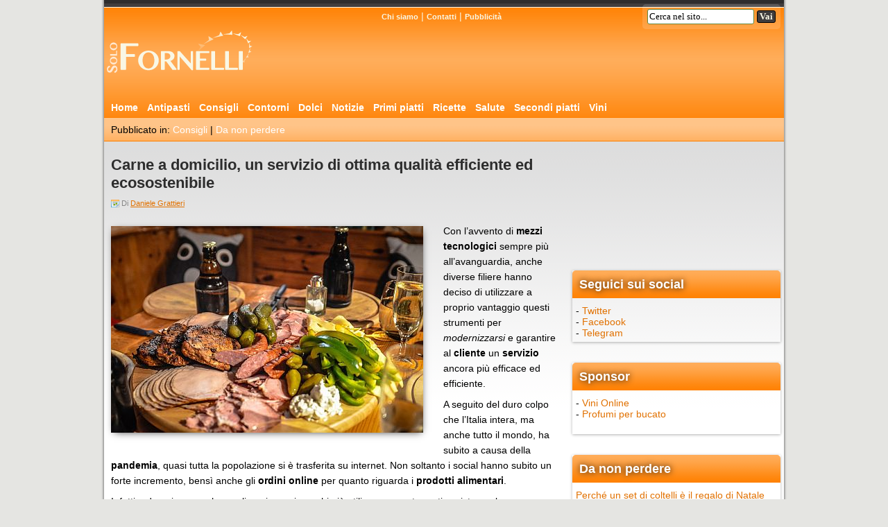

--- FILE ---
content_type: text/html; charset=UTF-8
request_url: https://www.solofornelli.it/carne-a-domicilio-servizio-ottima-qualita-ecosostenibile/
body_size: 10356
content:
<!DOCTYPE html>
<html lang="it-IT">
<head>
<meta charset="UTF-8" >
<meta name="copyright" content="Teknosurf.it sas 2007-2026" />
<meta name="viewport" content="width=device-width">
<link rel="apple-touch-icon" sizes="180x180" href="/apple-touch-icon.png?v=2023">
<link rel="icon" type="image/png" sizes="32x32" href="/favicon-32x32.png?v=2023">
<link rel="icon" type="image/png" sizes="16x16" href="/favicon-16x16.png?v=2023">
<link rel="manifest" href="/site.webmanifest?v=2023">
<link rel="mask-icon" href="/safari-pinned-tab.svg?v=2023" color="#5bbad5">
<link rel="shortcut icon" href="/favicon.ico?v=2023">
<meta name="msapplication-TileColor" content="#da532c">
<meta name="msapplication-TileImage" content="/mstile-144x144.png?v=2023">
<meta name="theme-color" content="#ffffff">

<link rel="stylesheet" type="text/css" href="https://www.solofornelli.it/wp-content/themes/solofornelli/style.css" >
<link rel="alternate" type="application/rss+xml" title="SoloFornelli.it &#8211; Ricette di cucina facili e veloci RSS Feed" href="https://www.solofornelli.it/feed/" >
<link rel="pingback" href="https://www.solofornelli.it/xmlrpc.php" >
<link rel="profile" href="http://gmpg.org/xfn/11" >
<meta name='robots' content='index, follow, max-image-preview:large, max-snippet:-1, max-video-preview:-1' />
	<style>img:is([sizes="auto" i], [sizes^="auto," i]) { contain-intrinsic-size: 3000px 1500px }</style>
	
	<!-- This site is optimized with the Yoast SEO plugin v26.8 - https://yoast.com/product/yoast-seo-wordpress/ -->
	<title>Carne a domicilio, un servizio di ottima qualità efficiente</title>
	<meta name="description" content="Con l’avvento di mezzi tecnologici sempre più all’avanguardia, anche diverse filiere hanno deciso di utilizzare a proprio vantaggio questi strumenti per..." />
	<link rel="canonical" href="https://www.solofornelli.it/carne-a-domicilio-servizio-ottima-qualita-ecosostenibile/" />
	<meta property="og:locale" content="it_IT" />
	<meta property="og:type" content="article" />
	<meta property="og:title" content="Carne a domicilio, un servizio di ottima qualità efficiente" />
	<meta property="og:description" content="Con l’avvento di mezzi tecnologici sempre più all’avanguardia, anche diverse filiere hanno deciso di utilizzare a proprio vantaggio questi strumenti per..." />
	<meta property="og:url" content="https://www.solofornelli.it/carne-a-domicilio-servizio-ottima-qualita-ecosostenibile/" />
	<meta property="og:site_name" content="SoloFornelli.it - Ricette di cucina facili e veloci" />
	<meta property="article:publisher" content="https://www.facebook.com/solofornelli.it" />
	<meta property="article:published_time" content="2022-11-18T07:32:00+00:00" />
	<meta property="og:image" content="https://www.solofornelli.it/wp-content/uploads/2022/11/macelleriaronzani.jpg" />
	<meta property="og:image:width" content="450" />
	<meta property="og:image:height" content="298" />
	<meta property="og:image:type" content="image/jpeg" />
	<meta name="author" content="Daniele Grattieri" />
	<meta name="twitter:card" content="summary_large_image" />
	<meta name="twitter:creator" content="@solofornelli" />
	<meta name="twitter:site" content="@solofornelli" />
	<script type="application/ld+json" class="yoast-schema-graph">{"@context":"https://schema.org","@graph":[{"@type":"Article","@id":"https://www.solofornelli.it/carne-a-domicilio-servizio-ottima-qualita-ecosostenibile/#article","isPartOf":{"@id":"https://www.solofornelli.it/carne-a-domicilio-servizio-ottima-qualita-ecosostenibile/"},"author":{"name":"Daniele Grattieri","@id":"https://www.solofornelli.it/#/schema/person/5059a78dd3dfc6916663c32559c64b8f"},"headline":"Carne a domicilio, un servizio di ottima qualità efficiente ed ecosostenibile","datePublished":"2022-11-18T07:32:00+00:00","mainEntityOfPage":{"@id":"https://www.solofornelli.it/carne-a-domicilio-servizio-ottima-qualita-ecosostenibile/"},"wordCount":536,"commentCount":0,"image":{"@id":"https://www.solofornelli.it/carne-a-domicilio-servizio-ottima-qualita-ecosostenibile/#primaryimage"},"thumbnailUrl":"https://www.solofornelli.it/wp-content/uploads/2022/11/macelleriaronzani.jpg","articleSection":["Consigli","Da non perdere"],"inLanguage":"it-IT","potentialAction":[{"@type":"CommentAction","name":"Comment","target":["https://www.solofornelli.it/carne-a-domicilio-servizio-ottima-qualita-ecosostenibile/#respond"]}]},{"@type":"WebPage","@id":"https://www.solofornelli.it/carne-a-domicilio-servizio-ottima-qualita-ecosostenibile/","url":"https://www.solofornelli.it/carne-a-domicilio-servizio-ottima-qualita-ecosostenibile/","name":"Carne a domicilio, un servizio di ottima qualità efficiente","isPartOf":{"@id":"https://www.solofornelli.it/#website"},"primaryImageOfPage":{"@id":"https://www.solofornelli.it/carne-a-domicilio-servizio-ottima-qualita-ecosostenibile/#primaryimage"},"image":{"@id":"https://www.solofornelli.it/carne-a-domicilio-servizio-ottima-qualita-ecosostenibile/#primaryimage"},"thumbnailUrl":"https://www.solofornelli.it/wp-content/uploads/2022/11/macelleriaronzani.jpg","datePublished":"2022-11-18T07:32:00+00:00","author":{"@id":"https://www.solofornelli.it/#/schema/person/5059a78dd3dfc6916663c32559c64b8f"},"description":"Con l’avvento di mezzi tecnologici sempre più all’avanguardia, anche diverse filiere hanno deciso di utilizzare a proprio vantaggio questi strumenti per...","breadcrumb":{"@id":"https://www.solofornelli.it/carne-a-domicilio-servizio-ottima-qualita-ecosostenibile/#breadcrumb"},"inLanguage":"it-IT","potentialAction":[{"@type":"ReadAction","target":["https://www.solofornelli.it/carne-a-domicilio-servizio-ottima-qualita-ecosostenibile/"]}]},{"@type":"ImageObject","inLanguage":"it-IT","@id":"https://www.solofornelli.it/carne-a-domicilio-servizio-ottima-qualita-ecosostenibile/#primaryimage","url":"https://www.solofornelli.it/wp-content/uploads/2022/11/macelleriaronzani.jpg","contentUrl":"https://www.solofornelli.it/wp-content/uploads/2022/11/macelleriaronzani.jpg","width":450,"height":298},{"@type":"BreadcrumbList","@id":"https://www.solofornelli.it/carne-a-domicilio-servizio-ottima-qualita-ecosostenibile/#breadcrumb","itemListElement":[{"@type":"ListItem","position":1,"name":"Home","item":"https://www.solofornelli.it/"},{"@type":"ListItem","position":2,"name":"Notizie","item":"https://www.solofornelli.it/notizie/"},{"@type":"ListItem","position":3,"name":"Da non perdere","item":"https://www.solofornelli.it/notizie/da-non-perdere/"},{"@type":"ListItem","position":4,"name":"Carne a domicilio, un servizio di ottima qualità efficiente ed ecosostenibile"}]},{"@type":"WebSite","@id":"https://www.solofornelli.it/#website","url":"https://www.solofornelli.it/","name":"SoloFornelli.it - Ricette di cucina facili e veloci","description":"La cucina con ricette semplici e veloci da preparare, informazioni sulla salute e consigli per inventare piatti sfiziosi","potentialAction":[{"@type":"SearchAction","target":{"@type":"EntryPoint","urlTemplate":"https://www.solofornelli.it/?s={search_term_string}"},"query-input":{"@type":"PropertyValueSpecification","valueRequired":true,"valueName":"search_term_string"}}],"inLanguage":"it-IT"},{"@type":"Person","@id":"https://www.solofornelli.it/#/schema/person/5059a78dd3dfc6916663c32559c64b8f","name":"Daniele Grattieri","image":{"@type":"ImageObject","inLanguage":"it-IT","@id":"https://www.solofornelli.it/#/schema/person/image/","url":"https://secure.gravatar.com/avatar/286b73e7a4e34cf710114f1850b1c195e583ea0088528f910c485c6e6cb0aef9?s=96&r=g","contentUrl":"https://secure.gravatar.com/avatar/286b73e7a4e34cf710114f1850b1c195e583ea0088528f910c485c6e6cb0aef9?s=96&r=g","caption":"Daniele Grattieri"},"url":"https://www.solofornelli.it/author/daniele/"}]}</script>
	<!-- / Yoast SEO plugin. -->


<link rel='dns-prefetch' href='//platform-api.sharethis.com' />
<link rel='dns-prefetch' href='//www.googletagmanager.com' />
<link rel='dns-prefetch' href='//pagead2.googlesyndication.com' />
<link rel='stylesheet' id='wp-block-library-css' href='https://www.solofornelli.it/wp-includes/css/dist/block-library/style.min.css' type='text/css' media='all' />
<style id='classic-theme-styles-inline-css' type='text/css'>
/*! This file is auto-generated */
.wp-block-button__link{color:#fff;background-color:#32373c;border-radius:9999px;box-shadow:none;text-decoration:none;padding:calc(.667em + 2px) calc(1.333em + 2px);font-size:1.125em}.wp-block-file__button{background:#32373c;color:#fff;text-decoration:none}
</style>
<style id='global-styles-inline-css' type='text/css'>
:root{--wp--preset--aspect-ratio--square: 1;--wp--preset--aspect-ratio--4-3: 4/3;--wp--preset--aspect-ratio--3-4: 3/4;--wp--preset--aspect-ratio--3-2: 3/2;--wp--preset--aspect-ratio--2-3: 2/3;--wp--preset--aspect-ratio--16-9: 16/9;--wp--preset--aspect-ratio--9-16: 9/16;--wp--preset--color--black: #000000;--wp--preset--color--cyan-bluish-gray: #abb8c3;--wp--preset--color--white: #ffffff;--wp--preset--color--pale-pink: #f78da7;--wp--preset--color--vivid-red: #cf2e2e;--wp--preset--color--luminous-vivid-orange: #ff6900;--wp--preset--color--luminous-vivid-amber: #fcb900;--wp--preset--color--light-green-cyan: #7bdcb5;--wp--preset--color--vivid-green-cyan: #00d084;--wp--preset--color--pale-cyan-blue: #8ed1fc;--wp--preset--color--vivid-cyan-blue: #0693e3;--wp--preset--color--vivid-purple: #9b51e0;--wp--preset--gradient--vivid-cyan-blue-to-vivid-purple: linear-gradient(135deg,rgba(6,147,227,1) 0%,rgb(155,81,224) 100%);--wp--preset--gradient--light-green-cyan-to-vivid-green-cyan: linear-gradient(135deg,rgb(122,220,180) 0%,rgb(0,208,130) 100%);--wp--preset--gradient--luminous-vivid-amber-to-luminous-vivid-orange: linear-gradient(135deg,rgba(252,185,0,1) 0%,rgba(255,105,0,1) 100%);--wp--preset--gradient--luminous-vivid-orange-to-vivid-red: linear-gradient(135deg,rgba(255,105,0,1) 0%,rgb(207,46,46) 100%);--wp--preset--gradient--very-light-gray-to-cyan-bluish-gray: linear-gradient(135deg,rgb(238,238,238) 0%,rgb(169,184,195) 100%);--wp--preset--gradient--cool-to-warm-spectrum: linear-gradient(135deg,rgb(74,234,220) 0%,rgb(151,120,209) 20%,rgb(207,42,186) 40%,rgb(238,44,130) 60%,rgb(251,105,98) 80%,rgb(254,248,76) 100%);--wp--preset--gradient--blush-light-purple: linear-gradient(135deg,rgb(255,206,236) 0%,rgb(152,150,240) 100%);--wp--preset--gradient--blush-bordeaux: linear-gradient(135deg,rgb(254,205,165) 0%,rgb(254,45,45) 50%,rgb(107,0,62) 100%);--wp--preset--gradient--luminous-dusk: linear-gradient(135deg,rgb(255,203,112) 0%,rgb(199,81,192) 50%,rgb(65,88,208) 100%);--wp--preset--gradient--pale-ocean: linear-gradient(135deg,rgb(255,245,203) 0%,rgb(182,227,212) 50%,rgb(51,167,181) 100%);--wp--preset--gradient--electric-grass: linear-gradient(135deg,rgb(202,248,128) 0%,rgb(113,206,126) 100%);--wp--preset--gradient--midnight: linear-gradient(135deg,rgb(2,3,129) 0%,rgb(40,116,252) 100%);--wp--preset--font-size--small: 13px;--wp--preset--font-size--medium: 20px;--wp--preset--font-size--large: 36px;--wp--preset--font-size--x-large: 42px;--wp--preset--spacing--20: 0.44rem;--wp--preset--spacing--30: 0.67rem;--wp--preset--spacing--40: 1rem;--wp--preset--spacing--50: 1.5rem;--wp--preset--spacing--60: 2.25rem;--wp--preset--spacing--70: 3.38rem;--wp--preset--spacing--80: 5.06rem;--wp--preset--shadow--natural: 6px 6px 9px rgba(0, 0, 0, 0.2);--wp--preset--shadow--deep: 12px 12px 50px rgba(0, 0, 0, 0.4);--wp--preset--shadow--sharp: 6px 6px 0px rgba(0, 0, 0, 0.2);--wp--preset--shadow--outlined: 6px 6px 0px -3px rgba(255, 255, 255, 1), 6px 6px rgba(0, 0, 0, 1);--wp--preset--shadow--crisp: 6px 6px 0px rgba(0, 0, 0, 1);}:where(.is-layout-flex){gap: 0.5em;}:where(.is-layout-grid){gap: 0.5em;}body .is-layout-flex{display: flex;}.is-layout-flex{flex-wrap: wrap;align-items: center;}.is-layout-flex > :is(*, div){margin: 0;}body .is-layout-grid{display: grid;}.is-layout-grid > :is(*, div){margin: 0;}:where(.wp-block-columns.is-layout-flex){gap: 2em;}:where(.wp-block-columns.is-layout-grid){gap: 2em;}:where(.wp-block-post-template.is-layout-flex){gap: 1.25em;}:where(.wp-block-post-template.is-layout-grid){gap: 1.25em;}.has-black-color{color: var(--wp--preset--color--black) !important;}.has-cyan-bluish-gray-color{color: var(--wp--preset--color--cyan-bluish-gray) !important;}.has-white-color{color: var(--wp--preset--color--white) !important;}.has-pale-pink-color{color: var(--wp--preset--color--pale-pink) !important;}.has-vivid-red-color{color: var(--wp--preset--color--vivid-red) !important;}.has-luminous-vivid-orange-color{color: var(--wp--preset--color--luminous-vivid-orange) !important;}.has-luminous-vivid-amber-color{color: var(--wp--preset--color--luminous-vivid-amber) !important;}.has-light-green-cyan-color{color: var(--wp--preset--color--light-green-cyan) !important;}.has-vivid-green-cyan-color{color: var(--wp--preset--color--vivid-green-cyan) !important;}.has-pale-cyan-blue-color{color: var(--wp--preset--color--pale-cyan-blue) !important;}.has-vivid-cyan-blue-color{color: var(--wp--preset--color--vivid-cyan-blue) !important;}.has-vivid-purple-color{color: var(--wp--preset--color--vivid-purple) !important;}.has-black-background-color{background-color: var(--wp--preset--color--black) !important;}.has-cyan-bluish-gray-background-color{background-color: var(--wp--preset--color--cyan-bluish-gray) !important;}.has-white-background-color{background-color: var(--wp--preset--color--white) !important;}.has-pale-pink-background-color{background-color: var(--wp--preset--color--pale-pink) !important;}.has-vivid-red-background-color{background-color: var(--wp--preset--color--vivid-red) !important;}.has-luminous-vivid-orange-background-color{background-color: var(--wp--preset--color--luminous-vivid-orange) !important;}.has-luminous-vivid-amber-background-color{background-color: var(--wp--preset--color--luminous-vivid-amber) !important;}.has-light-green-cyan-background-color{background-color: var(--wp--preset--color--light-green-cyan) !important;}.has-vivid-green-cyan-background-color{background-color: var(--wp--preset--color--vivid-green-cyan) !important;}.has-pale-cyan-blue-background-color{background-color: var(--wp--preset--color--pale-cyan-blue) !important;}.has-vivid-cyan-blue-background-color{background-color: var(--wp--preset--color--vivid-cyan-blue) !important;}.has-vivid-purple-background-color{background-color: var(--wp--preset--color--vivid-purple) !important;}.has-black-border-color{border-color: var(--wp--preset--color--black) !important;}.has-cyan-bluish-gray-border-color{border-color: var(--wp--preset--color--cyan-bluish-gray) !important;}.has-white-border-color{border-color: var(--wp--preset--color--white) !important;}.has-pale-pink-border-color{border-color: var(--wp--preset--color--pale-pink) !important;}.has-vivid-red-border-color{border-color: var(--wp--preset--color--vivid-red) !important;}.has-luminous-vivid-orange-border-color{border-color: var(--wp--preset--color--luminous-vivid-orange) !important;}.has-luminous-vivid-amber-border-color{border-color: var(--wp--preset--color--luminous-vivid-amber) !important;}.has-light-green-cyan-border-color{border-color: var(--wp--preset--color--light-green-cyan) !important;}.has-vivid-green-cyan-border-color{border-color: var(--wp--preset--color--vivid-green-cyan) !important;}.has-pale-cyan-blue-border-color{border-color: var(--wp--preset--color--pale-cyan-blue) !important;}.has-vivid-cyan-blue-border-color{border-color: var(--wp--preset--color--vivid-cyan-blue) !important;}.has-vivid-purple-border-color{border-color: var(--wp--preset--color--vivid-purple) !important;}.has-vivid-cyan-blue-to-vivid-purple-gradient-background{background: var(--wp--preset--gradient--vivid-cyan-blue-to-vivid-purple) !important;}.has-light-green-cyan-to-vivid-green-cyan-gradient-background{background: var(--wp--preset--gradient--light-green-cyan-to-vivid-green-cyan) !important;}.has-luminous-vivid-amber-to-luminous-vivid-orange-gradient-background{background: var(--wp--preset--gradient--luminous-vivid-amber-to-luminous-vivid-orange) !important;}.has-luminous-vivid-orange-to-vivid-red-gradient-background{background: var(--wp--preset--gradient--luminous-vivid-orange-to-vivid-red) !important;}.has-very-light-gray-to-cyan-bluish-gray-gradient-background{background: var(--wp--preset--gradient--very-light-gray-to-cyan-bluish-gray) !important;}.has-cool-to-warm-spectrum-gradient-background{background: var(--wp--preset--gradient--cool-to-warm-spectrum) !important;}.has-blush-light-purple-gradient-background{background: var(--wp--preset--gradient--blush-light-purple) !important;}.has-blush-bordeaux-gradient-background{background: var(--wp--preset--gradient--blush-bordeaux) !important;}.has-luminous-dusk-gradient-background{background: var(--wp--preset--gradient--luminous-dusk) !important;}.has-pale-ocean-gradient-background{background: var(--wp--preset--gradient--pale-ocean) !important;}.has-electric-grass-gradient-background{background: var(--wp--preset--gradient--electric-grass) !important;}.has-midnight-gradient-background{background: var(--wp--preset--gradient--midnight) !important;}.has-small-font-size{font-size: var(--wp--preset--font-size--small) !important;}.has-medium-font-size{font-size: var(--wp--preset--font-size--medium) !important;}.has-large-font-size{font-size: var(--wp--preset--font-size--large) !important;}.has-x-large-font-size{font-size: var(--wp--preset--font-size--x-large) !important;}
:where(.wp-block-post-template.is-layout-flex){gap: 1.25em;}:where(.wp-block-post-template.is-layout-grid){gap: 1.25em;}
:where(.wp-block-columns.is-layout-flex){gap: 2em;}:where(.wp-block-columns.is-layout-grid){gap: 2em;}
:root :where(.wp-block-pullquote){font-size: 1.5em;line-height: 1.6;}
</style>
<link rel='stylesheet' id='share-this-share-buttons-sticky-css' href='https://www.solofornelli.it/wp-content/plugins/sharethis-share-buttons/css/mu-style.css' type='text/css' media='all' />
<link rel='stylesheet' id='wpos-slick-style-css' href='https://www.solofornelli.it/wp-content/plugins/wp-responsive-recent-post-slider/assets/css/slick.css' type='text/css' media='all' />
<link rel='stylesheet' id='wppsac-public-style-css' href='https://www.solofornelli.it/wp-content/plugins/wp-responsive-recent-post-slider/assets/css/recent-post-style.css' type='text/css' media='all' />
<script type="text/javascript" src="//platform-api.sharethis.com/js/sharethis.js#property=64d0bd33059f5900125e4c7e&amp;product=inline-buttons&amp;source=sharethis-share-buttons-wordpress" id="share-this-share-buttons-mu-js"></script>

<!-- Snippet del tag Google (gtag.js) aggiunto da Site Kit -->
<!-- Snippet Google Analytics aggiunto da Site Kit -->
<script type="text/javascript" src="https://www.googletagmanager.com/gtag/js?id=GT-NC662TC" id="google_gtagjs-js" async></script>
<script type="text/javascript" id="google_gtagjs-js-after">
/* <![CDATA[ */
window.dataLayer = window.dataLayer || [];function gtag(){dataLayer.push(arguments);}
gtag("set","linker",{"domains":["www.solofornelli.it"]});
gtag("js", new Date());
gtag("set", "developer_id.dZTNiMT", true);
gtag("config", "GT-NC662TC");
/* ]]> */
</script>
<link rel="https://api.w.org/" href="https://www.solofornelli.it/wp-json/" /><link rel="alternate" title="JSON" type="application/json" href="https://www.solofornelli.it/wp-json/wp/v2/posts/12964" /><link rel="alternate" title="oEmbed (JSON)" type="application/json+oembed" href="https://www.solofornelli.it/wp-json/oembed/1.0/embed?url=https%3A%2F%2Fwww.solofornelli.it%2Fcarne-a-domicilio-servizio-ottima-qualita-ecosostenibile%2F" />
<link rel="alternate" title="oEmbed (XML)" type="text/xml+oembed" href="https://www.solofornelli.it/wp-json/oembed/1.0/embed?url=https%3A%2F%2Fwww.solofornelli.it%2Fcarne-a-domicilio-servizio-ottima-qualita-ecosostenibile%2F&#038;format=xml" />
<meta name="generator" content="Site Kit by Google 1.170.0" />
<!-- Meta tag Google AdSense aggiunti da Site Kit -->
<meta name="google-adsense-platform-account" content="ca-host-pub-2644536267352236">
<meta name="google-adsense-platform-domain" content="sitekit.withgoogle.com">
<!-- Fine dei meta tag Google AdSense aggiunti da Site Kit -->

<!-- Snippet Google AdSense aggiunto da Site Kit -->
<script type="text/javascript" async="async" src="https://pagead2.googlesyndication.com/pagead/js/adsbygoogle.js?client=ca-pub-3806392311013847&amp;host=ca-host-pub-2644536267352236" crossorigin="anonymous"></script>

<!-- Termina lo snippet Google AdSense aggiunto da Site Kit -->

	
</head>

<body>
  
<div id="header">
 <div class="headerSx">
  <div class="logo">
    <a href="https://www.solofornelli.it" title="SoloFornelli.it &#8211; Ricette di cucina facili e veloci"><img src="https://www.solofornelli.it/wp-content/themes/solofornelli/img/logo.png" alt="SoloFornelli" width="230" height="78"></a>
	  </div>
 </div>

 <div class="headerDx">
  <div class="menuTop">
    <a href="https://www.solofornelli.it/chi-siamo/" rel="nofollow">Chi siamo</a> |
    <a href="https://www.solofornelli.it/contatti/" rel="nofollow">Contatti</a> |
    <a href="https://www.solofornelli.it/pubblicita/" rel="nofollow">Pubblicit&agrave;</a>
  </div>
  <div class="topSearch">
    <form method="get" id="searchform" action="/index.php">
    <label><input type="text" value="Cerca nel sito..." name="s" id="s" onclick="document.getElementById('searchform').s.value=''" class="fieldSearch"></label>
    <input type="submit" id="searchsubmit" value="Vai" class="sendSearch">
    </form>
  </div>
  
  
 </div>

 <div class="tabs">
  <ul class="tabsCat">
   <li><a href="/">Home</a></li>
       <li><a href="https://www.solofornelli.it/antipasti/">Antipasti</a></li>
       <li><a href="https://www.solofornelli.it/consigli/">Consigli</a></li>
       <li><a href="https://www.solofornelli.it/contorni/">Contorni</a></li>
       <li><a href="https://www.solofornelli.it/dolci/">Dolci</a></li>
       <li><a href="https://www.solofornelli.it/notizie/">Notizie</a></li>
       <li><a href="https://www.solofornelli.it/primi-piatti/">Primi piatti</a></li>
       <li><a href="https://www.solofornelli.it/ricette/">Ricette</a></li>
       <li><a href="https://www.solofornelli.it/salute/">Salute</a></li>
       <li><a href="https://www.solofornelli.it/secondi/">Secondi piatti</a></li>
       <li><a href="https://www.solofornelli.it/vini/">Vini</a></li>
      </ul>

    
    
  
     <ul class="tabsList">
    <li>Pubblicato in: <a href="https://www.solofornelli.it/consigli/" rel="category tag">Consigli</a> | <a href="https://www.solofornelli.it/notizie/da-non-perdere/" rel="category tag">Da non perdere</a></li>
   </ul>
  
 </div>
</div>
<div id="content">
 <div id="left">
  <div class="news">
       <h1>Carne a domicilio, un servizio di ottima qualità efficiente ed ecosostenibile</h1>
    <span class="data">Di <a href="https://www.solofornelli.it/author/daniele/" title="Articoli scritti da Daniele Grattieri" rel="author">Daniele Grattieri</a>    		</span>
		
    <div class="newsText">
     <div style="margin-top: 0px; margin-bottom: 0px;" class="sharethis-inline-share-buttons" ></div><div class="wp-block-image">
<figure class="alignleft size-full"><a href="https://www.solofornelli.it/wp-content/uploads/2022/11/macelleriaronzani.jpg"><img fetchpriority="high" decoding="async" width="450" height="298" src="https://www.solofornelli.it/wp-content/uploads/2022/11/macelleriaronzani.jpg" alt="Carne a domicilio" class="wp-image-12965" srcset="https://www.solofornelli.it/wp-content/uploads/2022/11/macelleriaronzani.jpg 450w, https://www.solofornelli.it/wp-content/uploads/2022/11/macelleriaronzani-300x199.jpg 300w, https://www.solofornelli.it/wp-content/uploads/2022/11/macelleriaronzani-164x110.jpg 164w" sizes="(max-width: 450px) 100vw, 450px" /></a></figure></div>


<p>Con l’avvento di <strong>mezzi</strong> <strong>tecnologici</strong> sempre più all’avanguardia, anche diverse filiere hanno deciso di utilizzare a proprio vantaggio questi strumenti per <em>modernizzarsi</em> e garantire al <strong>cliente</strong> un <strong>servizio</strong> ancora più efficace ed efficiente.</p>



<p>A seguito del duro colpo che l’Italia intera, ma anche tutto il mondo, ha subito a causa della <strong>pandemia</strong>, quasi tutta la popolazione si è trasferita su internet. Non soltanto i social hanno subito un forte incremento, bensì anche gli <strong>ordini online</strong> per quanto riguarda i <strong>prodotti alimentari</strong>.</p>



<p>Infatti, ad oggi, ma anche negli anni scorsi per chi già utilizzava questo pratico sistema, la <strong>spesa online</strong> è uno dei servizi più utili presenti su internet. La <strong>comodità</strong>, difatti, risiede principalmente nell’abbattere i tempi perché si può effettuare un ordine comodamente da casa o mentre si è in ufficio, ecc.</p>



<p>Ovviamente, quando si parla di “spesa”, molti potrebbero pensare esclusivamente ai supermercati, in realtà anche altre <strong>attività</strong> come le <strong>macellerie</strong> hanno introdotto il proprio servizio di <a href="https://www.macelleriaronzani.it/rassegna-stampa/consegna-carne-a-domicilio/" target="_blank" rel="noreferrer noopener">vendita carne a domicilio</a>.</p>



<p>È risaputo che la carne è uno degli alimenti maggiormente acquistati nel nostro Paese, ognuno di noi ha il proprio “macellaio di fiducia”. Seguendo questo <strong>sentimento legato all’acquisto</strong> del prelibato bene alimentare, sarebbe conveniente utilizzare questo <strong>nuovo servizio</strong> di carne a domicilio per abbattere i tempi, come detto poco fa, senza rinunciare alla primissima qualità dell’alimento. Vediamo insieme di cosa si tratta.</p>



<h2 class="wp-block-heading">Carne a domicilio, conviene?</h2>



<p>Un <strong>buon prodotto</strong> può definirsi tale non solo per la sua qualità ma anche, e in questo soprattutto, per il <strong>servizio</strong> che viene offerto. Rivolgersi a macellerie che garantiscono un servizio simile è sinonimo di attenzione capillare verso il cliente; la stessa cura e la stessa attenzione, infatti, entrano in campo anche quando si tratta di <strong>spedizione</strong> e <strong>trasporto</strong>.</p>



<p>Quindi, già da queste primissime righe si potrebbe rispondere alla domanda: “Conviene usufruire del servizio di carne a domicilio?”, <strong>la risposta è sì</strong>. Però, a qualche cliente potrebbero sorgere dei dubbi. Tra questi potrebbe esserci quello relativo al trasporto.</p>



<p>Per tutti i nostalgici dell’acquisto in negozio per assicurarsi dell’ottima qualità dell’alimento, in realtà anche l’<strong>acquisto online </strong>e l’attesa del prodotto a casa possono essere <strong>garanzia di alta qualità</strong>. L’importante è affidarsi a persone qualificate che hanno messo a punto meticolosamente questo servizio.</p>



<h2 class="wp-block-heading">Come avviene il trasporto?</h2>



<p>Inizialmente, infatti, dopo che il gestore della macelleria aveva preso in carico l’ordine, provvedeva con la selezione della carne richiesta e riponeva accuratamente il <strong>prodotto</strong> all’interno di <strong>scatoloni</strong>, in seguito inseriva dei <strong>sacchetti di ghiaccio</strong> per mantenere al fresco la carne durante il viaggio.</p>



<p>Però, c’era bisogno di <strong>rinnovarsi</strong> ed effettuare ancora una volta un salto di qualità e del servizio stesso. Grazie ad una efficace e vincente <strong>collaborazione</strong> con aziende che si occupano di <strong>consegne refrigerate</strong>, ad oggi la carne viaggia comodamente all’interno di <strong>furgoni dotati di celle frigorifere</strong> che mantengono una temperatura fra 0 e 4°C.</p>



<h2 class="wp-block-heading">Trasporto eco-friendly</h2>



<p>L’<strong>eccellenza</strong> del servizio di vendita carne a domicilio si rintraccia nella <strong>salvaguardia dell’ambiente</strong>. Infatti, con il metodo iniziale dei sacchetti, per quanto affidabile, inevitabilmente avrebbe prodotto una maggiore quantità di rifiuti; invece, con questo nuovo metodo dei furgoni refrigerati, anche <strong>il Pianeta ringrazia</strong>.</p>
    </div>

    <div class="social">
		<div class="sharethis-inline-share-buttons"></div>    </div>

    <div class="social">
     <p id="breadcrumbs"><span><span><a href="https://www.solofornelli.it/">Home</a></span> » <span><a href="https://www.solofornelli.it/notizie/">Notizie</a></span> » <span><a href="https://www.solofornelli.it/notizie/da-non-perdere/">Da non perdere</a></span> » <span class="breadcrumb_last" aria-current="page"><strong>Carne a domicilio, un servizio di ottima qualità efficiente ed ecosostenibile</strong></span></span></p>         </div>

    <div class="page">
     <iframe data-aa='2396177' src='//acceptable.a-ads.com/2396177' style='border:0px; padding:0; width:100%; height:100%; overflow:hidden; background-color: transparent;'></iframe>    </div>
    
    <div class="page">
     <a href="https://www.solofornelli.it/cosa-sono-e-come-funzionano-i-forni-combinati/" rel="prev">&laquo; Articolo Precedente</a>     <a href="https://www.solofornelli.it/phenq-integratore-perdita-peso/" rel="next">Articolo  Successivo &raquo;</a>    </div>
    
    
<div class="commenti" id="respond">
 
     <!-- se i commenti sono aperti, ma non ci sono commenti. -->
   
  <br />
 <b>Commenta o partecipa alla discussione</b>

 
 <form action="https://www.solofornelli.it/wp-comments-post.php" method="post" id="commentform">

  <input class="field" name="author" id="author" value=""> Nome (obbligatorio)<br /><br />
 <input class="field" name="email" id="email" value=""> E-mail (non verr&agrave; pubblicata) (obbligatoria)<br /><br />
 <input class="field" name="url" id="url" value=""> Sito Web (opzionale)

 
<br /><br />


<textarea name="comment" id="comment" cols="40" rows="8"></textarea>
<input name="submit" type="submit" id="submit" value="Invia commento" class="send" >

<input type="hidden" name="comment_post_ID" value="12964" />
<p style="display: none;"><input type="hidden" id="akismet_comment_nonce" name="akismet_comment_nonce" value="9d0ccb39b8" /></p><p style="display: none !important;" class="akismet-fields-container" data-prefix="ak_"><label>&#916;<textarea name="ak_hp_textarea" cols="45" rows="8" maxlength="100"></textarea></label><input type="hidden" id="ak_js_1" name="ak_js" value="75"/><script>document.getElementById( "ak_js_1" ).setAttribute( "value", ( new Date() ).getTime() );</script></p>
</form>

</div>

    	  
      </div>
 </div>
        
 <div id="right"> 
  <div class="ads300">
  <div id="frame" style="width: 100%;margin: auto;position: relative; z-index: 99998;">
          <iframe data-aa='2396177' src='//acceptable.a-ads.com/2396177/?size=Adaptive'
                            style='border:0; padding:0; width:70%; height:auto; overflow:hidden;display: block;margin: auto'></iframe>
        </div> </div>

 <div class="boxDx">
  <b>Seguici sui social</b>
<div style="margin:5px 5px 5px 5px">
	- <a href="https://twitter.com/solofornelli" target="_blank">Twitter</a><br />
	- <a href="https://www.facebook.com/solofornelli.it" target="_blank">Facebook</a><br />
	- <a href="https://t.me/solofornelli" target="_blank">Telegram</a><br />
</div>
 </div>

  
 <div class="boxDx">
    <b>Sponsor</b>
  <div style="margin:5px 5px 5px 5px">
  - <a href="http://www.tailorwine.it" rel="nofollow" target="_blank">Vini Online</a><br />
  - <a href="https://deomania.it/" target="_blank">Profumi per bucato</a><br />
  <br />
 </div>
 </div>

 <div class="ads300">
   </div>

 <div class="boxDx"><b>Da non perdere</b>
<div style="margin:5px 5px 5px 5px">
<a href="https://www.solofornelli.it/set-di-coltelli-regalo-natale-apprezzato/">Perché un set di coltelli è il regalo di Natale che non ti aspetti (ma che tutti apprezzano)</a></div>
<div style="margin:5px 5px 5px 5px">
<a href="https://www.solofornelli.it/coltello-giapponese-regalo-natale-perfetto/">Coltello giapponese: il regalo di Natale che unisce storia e passione per la cucina</a></div>
<div style="margin:5px 5px 5px 5px">
<a href="https://www.solofornelli.it/i-dolci-un-viaggio-tra-cultura-intrattenimento-e-tradizione/">I dolci: un viaggio tra cultura, intrattenimento e tradizione</a></div>
<div style="margin:5px 5px 5px 5px">
<a href="https://www.solofornelli.it/supermercati-locali-qualita-e-convenienza-a-portata-di-mano/">Alla scoperta dei supermercati locali: qualità e convenienza a portata di mano</a></div>
<div style="margin:5px 5px 5px 5px">
<a href="https://www.solofornelli.it/pinseria-romana-opportunita-per-ristoratori/">La pinsa romana, un&#8217;opportunità per i ristoratori</a></div>
</div>
   <div class="boxDx"><b>Argomenti popolari</b>
   <div style="margin:5px 5px 5px 5px">
    <a href="https://www.solofornelli.it/tag/acciughe/" class="tag-cloud-link tag-link-385 tag-link-position-1" style="font-size: 10.102040816327pt;" aria-label="acciughe (30 elementi)">acciughe</a>
<a href="https://www.solofornelli.it/tag/anna-moroni/" class="tag-cloud-link tag-link-287 tag-link-position-2" style="font-size: 9.3673469387755pt;" aria-label="Anna Moroni (27 elementi)">Anna Moroni</a>
<a href="https://www.solofornelli.it/tag/asparagi/" class="tag-cloud-link tag-link-375 tag-link-position-3" style="font-size: 12.489795918367pt;" aria-label="asparagi (41 elementi)">asparagi</a>
<a href="https://www.solofornelli.it/tag/carciofi/" class="tag-cloud-link tag-link-75 tag-link-position-4" style="font-size: 11.571428571429pt;" aria-label="carciofi (36 elementi)">carciofi</a>
<a href="https://www.solofornelli.it/tag/carote/" class="tag-cloud-link tag-link-156 tag-link-position-5" style="font-size: 9.3673469387755pt;" aria-label="carote (27 elementi)">carote</a>
<a href="https://www.solofornelli.it/tag/cioccolato/" class="tag-cloud-link tag-link-236 tag-link-position-6" style="font-size: 12.857142857143pt;" aria-label="cioccolato (43 elementi)">cioccolato</a>
<a href="https://www.solofornelli.it/tag/cipolle/" class="tag-cloud-link tag-link-1358 tag-link-position-7" style="font-size: 10.836734693878pt;" aria-label="cipolle (33 elementi)">cipolle</a>
<a href="https://www.solofornelli.it/tag/fabio-picchi/" class="tag-cloud-link tag-link-171 tag-link-position-8" style="font-size: 10.102040816327pt;" aria-label="Fabio Picchi (30 elementi)">Fabio Picchi</a>
<a href="https://www.solofornelli.it/tag/fragole/" class="tag-cloud-link tag-link-723 tag-link-position-9" style="font-size: 9.3673469387755pt;" aria-label="fragole (27 elementi)">fragole</a>
<a href="https://www.solofornelli.it/tag/funghi/" class="tag-cloud-link tag-link-537 tag-link-position-10" style="font-size: 10.836734693878pt;" aria-label="funghi (33 elementi)">funghi</a>
<a href="https://www.solofornelli.it/tag/mandorle/" class="tag-cloud-link tag-link-503 tag-link-position-11" style="font-size: 10.836734693878pt;" aria-label="mandorle (33 elementi)">mandorle</a>
<a href="https://www.solofornelli.it/tag/manzo/" class="tag-cloud-link tag-link-366 tag-link-position-12" style="font-size: 13.040816326531pt;" aria-label="manzo (44 elementi)">manzo</a>
<a href="https://www.solofornelli.it/tag/melanzane/" class="tag-cloud-link tag-link-472 tag-link-position-13" style="font-size: 14.877551020408pt;" aria-label="melanzane (55 elementi)">melanzane</a>
<a href="https://www.solofornelli.it/tag/olive/" class="tag-cloud-link tag-link-160 tag-link-position-14" style="font-size: 11.755102040816pt;" aria-label="olive (37 elementi)">olive</a>
<a href="https://www.solofornelli.it/tag/pasta-sfoglia/" class="tag-cloud-link tag-link-308 tag-link-position-15" style="font-size: 11.020408163265pt;" aria-label="pasta sfoglia (34 elementi)">pasta sfoglia</a>
<a href="https://www.solofornelli.it/tag/patate/" class="tag-cloud-link tag-link-424 tag-link-position-16" style="font-size: 18pt;" aria-label="patate (82 elementi)">patate</a>
<a href="https://www.solofornelli.it/tag/peperoni/" class="tag-cloud-link tag-link-96 tag-link-position-17" style="font-size: 13.775510204082pt;" aria-label="peperoni (48 elementi)">peperoni</a>
<a href="https://www.solofornelli.it/tag/pere/" class="tag-cloud-link tag-link-216 tag-link-position-18" style="font-size: 9pt;" aria-label="pere (26 elementi)">pere</a>
<a href="https://www.solofornelli.it/tag/pollo/" class="tag-cloud-link tag-link-62 tag-link-position-19" style="font-size: 16.34693877551pt;" aria-label="pollo (66 elementi)">pollo</a>
<a href="https://www.solofornelli.it/tag/pomodori/" class="tag-cloud-link tag-link-136 tag-link-position-20" style="font-size: 12.489795918367pt;" aria-label="pomodori (41 elementi)">pomodori</a>
<a href="https://www.solofornelli.it/tag/prosciutto/" class="tag-cloud-link tag-link-533 tag-link-position-21" style="font-size: 10.102040816327pt;" aria-label="prosciutto (30 elementi)">prosciutto</a>
<a href="https://www.solofornelli.it/tag/ricotta/" class="tag-cloud-link tag-link-320 tag-link-position-22" style="font-size: 12.30612244898pt;" aria-label="ricotta (40 elementi)">ricotta</a>
<a href="https://www.solofornelli.it/tag/riso/" class="tag-cloud-link tag-link-161 tag-link-position-23" style="font-size: 13.040816326531pt;" aria-label="riso (44 elementi)">riso</a>
<a href="https://www.solofornelli.it/tag/risotto/" class="tag-cloud-link tag-link-218 tag-link-position-24" style="font-size: 14.69387755102pt;" aria-label="risotto (54 elementi)">risotto</a>
<a href="https://www.solofornelli.it/tag/salvatore-de-riso/" class="tag-cloud-link tag-link-1580 tag-link-position-25" style="font-size: 11.938775510204pt;" aria-label="Salvatore De Riso (38 elementi)">Salvatore De Riso</a>
<a href="https://www.solofornelli.it/tag/spinaci/" class="tag-cloud-link tag-link-528 tag-link-position-26" style="font-size: 11.938775510204pt;" aria-label="spinaci (38 elementi)">spinaci</a>
<a href="https://www.solofornelli.it/tag/torte-salate/" class="tag-cloud-link tag-link-1677 tag-link-position-27" style="font-size: 12.673469387755pt;" aria-label="torte salate (42 elementi)">torte salate</a>
<a href="https://www.solofornelli.it/tag/uova/" class="tag-cloud-link tag-link-344 tag-link-position-28" style="font-size: 10.102040816327pt;" aria-label="uova (30 elementi)">uova</a>
<a href="https://www.solofornelli.it/tag/vitello/" class="tag-cloud-link tag-link-208 tag-link-position-29" style="font-size: 11.571428571429pt;" aria-label="vitello (36 elementi)">vitello</a>
<a href="https://www.solofornelli.it/tag/zucchine/" class="tag-cloud-link tag-link-150 tag-link-position-30" style="font-size: 15.428571428571pt;" aria-label="zucchine (59 elementi)">zucchine</a>   </div>
  </div>
 
 </div>
</div>

<div id="footerWrap">
 <div id="footer">
  <div class="footerSx">
   <ul class="footerSocial">
    <li><a target="_blank" href="https://www.facebook.com/solofornelli.it" class="footerFB">Facebook</a></li>
    <li><a target="_blank" href="https://twitter.com/solofornelli" class="footerTW">Twitter</a></li>
    <li><a target="_blank" href="https://www.solofornelli.it/feed/" class="footerRSS">RSS</a></li>
   </ul>
   <ul class="footerLinks">
    <li><a target="_top" href="https://www.solofornelli.it/chi-siamo/" rel="nofollow">Chi siamo</a></li>
    <li><a target="_top" href="https://www.solofornelli.it/contatti/" rel="nofollow">Contatti</a></li>
    <li><a target="_top" href="https://www.solofornelli.it/disclaimer/" rel="nofollow">Privacy</a></li>
    <li><a target="_top" href="https://www.solofornelli.it/segnalaci-un-articolo/" rel="nofollow">Collabora con noi</a></li>
    <li><a target="_top" href="https://www.solofornelli.it/pubblicita/" rel="nofollow">Pubblicit&agrave;</a></li>
   </ul>
  </div>
  <div class="footerDx">
   <table>
    <tr>
     <td><a target="_blank" href="http://www.gratis.it/" rel="nofollow"><img src="/wp-content/themes/shim.gif" class="spritefooter sprite-gratisit" alt=""></a></td>
     <td><a target="_blank" href="https://www.solofinanza.net/" rel="nofollow"><img src="/wp-content/themes/shim.gif" class="spritefooter sprite-solofinanza" alt=""></a></td>
     <td><a target="_blank" href="https://www.solostyle.it/" rel="nofollow"><img src="/wp-content/themes/shim.gif" class="spritefooter sprite-solostyle" alt=""></a></td>
     <td><a target="_blank" href="https://www.solotelco.it/" rel="nofollow"><img src="/wp-content/themes/shim.gif" class="spritefooter sprite-solotelco" alt=""></a></td>
    </tr>
    <tr>
     <td><a target="_blank" href="http://www.notizie.net/" rel="nofollow"><img src="/wp-content/themes/shim.gif" class="spritefooter sprite-notizienet" alt=""></a></td>
     <td><a target="_blank" href="https://www.solomotori.net/" rel="nofollow"><img src="/wp-content/themes/shim.gif" class="spritefooter sprite-solomotori" alt=""></a></td>
     <td><a target="_blank" href="https://www.soloecologia.it/" rel="nofollow"><img src="/wp-content/themes/shim.gif" class="spritefooter sprite-soloecologia" alt=""></a></td>
     <td><a target="_blank" href="https://www.solotrend.it/" rel="nofollow"><img src="/wp-content/themes/shim.gif" class="spritefooter sprite-solotrend" alt=""></a></td>
    </tr>
    <tr>
     <td><a target="_blank" href="http://www.uffa.it/" rel="nofollow"><img src="/wp-content/themes/shim.gif" class="spritefooter sprite-uffa" alt=""></a></td>
     <td><a target="_blank" href="https://www.solodownload.it/" rel="nofollow"><img src="/wp-content/themes/shim.gif" class="spritefooter sprite-solodownload" alt=""></a></td>
     <td><a target="_blank" href="https://www.solospettacolo.com/" rel="nofollow"><img src="/wp-content/themes/shim.gif" class="spritefooter sprite-solospettacolo" alt=""></a></td>
     <td><a target="_blank" href="https://www.solotravel.it/" rel="nofollow"><img src="/wp-content/themes/shim.gif" class="spritefooter sprite-solotravel" alt=""></a></td>
    </tr>
    <tr>
     <td><a target="_blank" href="https://www.sologames.it/" rel="nofollow"><img src="/wp-content/themes/shim.gif" class="spritefooter sprite-sologames" alt=""></a></td>
     <td><a target="_blank" href="https://www.solofornelli.it/" rel="nofollow"><img src="/wp-content/themes/shim.gif" class="spritefooter sprite-solofornelli" alt=""></a></td>
     <td><a target="_blank" href="https://www.solopallone.it/" rel="nofollow"><img src="/wp-content/themes/shim.gif" class="spritefooter sprite-solopallone" alt=""></a></td>
     <td><a target="_blank" href="https://www.solocine.net/" rel="nofollow"><img src="/wp-content/themes/shim.gif" class="spritefooter sprite-solocine" alt=""></a></td>
    </tr>
   </table>
  </div>
  <div class="clear"></div>
 </div>
</div>
<div id="copy">
 Copyright &copy; <a target="_blank" href="http://www.teknosurf.it/" rel="nofollow">Teknosurf.it</a>, 2007-2026, P.IVA 01264890052<br />
 SoloFornelli.it &#8211; Ricette di cucina facili e veloci supplemento alla testata giornalistica Gratis.it, registrata presso il Tribunale di Milano n. 191 del 24/04/2009
</div>

<script type="speculationrules">
{"prefetch":[{"source":"document","where":{"and":[{"href_matches":"\/*"},{"not":{"href_matches":["\/wp-*.php","\/wp-admin\/*","\/wp-content\/uploads\/*","\/wp-content\/*","\/wp-content\/plugins\/*","\/wp-content\/themes\/solofornelli\/*","\/*\\?(.+)"]}},{"not":{"selector_matches":"a[rel~=\"nofollow\"]"}},{"not":{"selector_matches":".no-prefetch, .no-prefetch a"}}]},"eagerness":"conservative"}]}
</script>
<script defer type="text/javascript" src="https://www.solofornelli.it/wp-content/plugins/akismet/_inc/akismet-frontend.js" id="akismet-frontend-js"></script>

</body>
</html>


--- FILE ---
content_type: text/html; charset=utf-8
request_url: https://www.google.com/recaptcha/api2/aframe
body_size: 264
content:
<!DOCTYPE HTML><html><head><meta http-equiv="content-type" content="text/html; charset=UTF-8"></head><body><script nonce="o9Lh9MLighKaqmdM7AihAQ">/** Anti-fraud and anti-abuse applications only. See google.com/recaptcha */ try{var clients={'sodar':'https://pagead2.googlesyndication.com/pagead/sodar?'};window.addEventListener("message",function(a){try{if(a.source===window.parent){var b=JSON.parse(a.data);var c=clients[b['id']];if(c){var d=document.createElement('img');d.src=c+b['params']+'&rc='+(localStorage.getItem("rc::a")?sessionStorage.getItem("rc::b"):"");window.document.body.appendChild(d);sessionStorage.setItem("rc::e",parseInt(sessionStorage.getItem("rc::e")||0)+1);localStorage.setItem("rc::h",'1769012118528');}}}catch(b){}});window.parent.postMessage("_grecaptcha_ready", "*");}catch(b){}</script></body></html>

--- FILE ---
content_type: text/css
request_url: https://www.solofornelli.it/wp-content/themes/solofornelli/style.css
body_size: 3094
content:
* {margin:0; padding:0}
body {font:14px "lucida grande",tahoma,verdana,arial,sans-serif; background:#E5E5E2 url(img/body.png) center top repeat-y}
select, input, textarea, option {font:13px "lucida grande",tahoma,verdana}
img, table {border:none}
/*NAVIGATION*/
a:link, a:focus {outline:none; border:none}
a {color:#E17100; text-decoration:none}
a:hover {color:#7F7500}
.tabs {float:left; width:980px; margin-top:20px;}
ul.tabsCat {padding:0 5px; height:28px}
ul.tabsList {background:url(img/tabsList-bg.gif) 0 -30px repeat-x; border-bottom:1px solid #FF8000; padding:0 5px; height:35px; border-top:1px solid #FF8000}
.tabsCat li {list-style:none; float:left; line-height:28px; text-align:center; padding:0 5px; margin-right:3px}
.tabsCat li a {text-decoration:none; color:#fff; font-weight:bold; font-size:14px}
.tabsCat li a:hover {color:#FFE1C3}
.tabsCat li.attivo {background:url(img/tabsList-bg.gif) 0 0 repeat-x; border-radius:4px 4px 0 0; border-top:1px solid #FF8000; border-left:1px solid #FF8000; border-right:1px solid #FF8000}
.tabsCat li.attivo a {color:#C36200}
.tabsList li {list-style:none; float:left; line-height:35px; padding:0 5px; margin-right:10px}
.tabsList li.bannerHome{padding:0; margin:0 0 0 -5px}
.tabsList li a {color:#fff; text-decoration:none; font-size:14px}
.tabsList li a:hover {text-decoration:underline}
.tabsList li.attivo {font-weight:bold}
.page {float: right; font-size: 13px; margin: 15px 0; width: 650px; text-align: right}
.page a {padding:1px 5px; background:url(img/page.gif) left bottom; border-top:1px solid #FF8000; border-left:1px solid #FF8000; border-right:1px solid #FF8000; border-bottom:2px solid #FF8000; border-radius:3px; margin-right:2px; color:#fff}
.page span, .page a:hover  {padding:1px 5px; background:#F7F7F7; border-top:1px solid #C7C7C7; border-left:1px solid #C7C7C7; border-right:1px solid #C7C7C7; border-bottom:2px solid #979797; border-radius:3px; margin-right:2px; color:#181818}
/*HEADER*/
#header {width:980px; margin:0 auto; background:url(img/header.gif) 0 0 repeat-x; min-height:190px; height: auto !important; height:190px}
.headerSx {float:left; width:230px}
.headerDx {float:right; width:730px}
.logo {float:left; width:230px; margin-top:40px}
.menuTop {position:relative; width:320px; left:150px; top:15px; color:#f9f7e5}
.menuTop a {text-decoration:none; font-size:11px; font-weight:bold; color:#f9f7e5}
.menuTop a:hover {color:#E7EDE2}
.topSearch {float:right; margin:-10px 5px 0 0}
.topSearch form {padding:7px; background:url(img/bgBianco-transp.png); border-radius:5px}
.fieldSearch {padding:2px; border:1px solid #62863E; border-radius:3px}
.sendSearch {background:#403d3d; border:1px solid #000; border-radius:3px; color:#f9f7e5; cursor:pointer; font-weight:bold; padding:0 3px}
/*FOOTER*/
#footerWrap {width:100%; background:url(img/footer-bg.jpg) center top repeat-y}
#footer {width:980px; margin:0 auto; background:url(img/footer-top.jpg) 0 0 no-repeat}
.footerSx {float:left; width:290px; margin:20px 20px 20px 10px; background:url(img/logo-footer.png) -5px 0 no-repeat; padding-top:25px}
.footerDx {float:right; width:610px; margin:10px 10px 0 0; padding-left:20px}
.footerSocial {float:left; width:140px}
.footerSocial li, .footerLinks {list-style:none}
.footerSocial li a {color:#fff; font-size:12px; padding:0 0 4px 20px; font-weight:bold; line-height:30px}
.footerSocial li a:hover, .footerLinks li a:hover {color:#CCC; text-decoration:none}
.footerFB {background:url(img/icon-facebook.png) 0 0 no-repeat}
.footerTW {background:url(img/icon-twitter.png) 0 0 no-repeat}
.footerGO {background:url(img/icon-google.png) 0 0 no-repeat}
.footerRSS {background:url(img/icon-rss.png) 0 0 no-repeat}
.footerLinks {float:right; width:140px}
.footerLinks li a {background:url(img/footer-dart.gif) left 4px no-repeat; color:#fff; font-size:12px; padding-left:15px; font-weight:bold; line-height:23px}
#copy {width:980px; margin:0 auto; text-align:center; padding:5px 0; font-size:11px}
#copy a {color:#000; text-decoration:underline}
#copy a:hover {text-decoration:none}
/*CONTENT*/
#contentWrap {width:100%}
#content {width:980px; margin:0 auto; background:#ffffff url(img/content-bg.gif) 0 0 repeat-x; padding:10px 0 20px 0}
#left {float:left; width:650px; margin-top:20px; padding-left:10px}
#right {float:right; width:300px; margin-top:20px; margin-right: 5px}
.boxDx {float:left; width:300px; box-shadow:0 1px 4px 0 rgba(0, 0, 0, 0.3); margin:15px 0}
.boxDxTop {box-shadow:0 1px 4px 0 rgba(0, 0, 0, 0.3); float:left; margin-bottom:15px; width:300px}
.boxDxSocial {float:left; width:300px; margin-bottom:15px}
.googStat { width: 82px; padding-left: 3px; }
.googPlus { width: 68px; }
.fbDx { width: 83px; padding-bottom: 4px;}
.tweetDx {}
/*ADS DX*/
.ads300 {float:left; width:300px}
.ads336 {float:left; width:336px}
.ads160 {float:left}
.boxFB {width:300px; margin-bottom:15px}
.boxSmall {float:right; width:130px; margin-bottom:15px; box-shadow:-2px 2px 4px 0 rgba(0, 0, 0, 0.5); clear:right}
.boxSmall li {list-style:none; margin:4px 2px}
.boxSmall a {font-size:12px}
/*NEWS*/
.news a {text-decoration: underline}
.news h1 {font-size:22px; color:#2D2D2D}
.news p {margin-bottom:8px; margin-top: 8px;}
.news li {margin-left:20px; margin-bottom:10px;}
.news span.data {display:block; font-size:11px; color:#878787; margin-bottom:10px; background:url(img/calendar.png) left 1px no-repeat; padding-left:15px; margin:10px 0 15px 0}
.news div.social {float:left; width:645px; margin-bottom:15px; background:#F2F2F2; padding:7px 0 0 5px; box-shadow:0 0 2px 2px rgba(0, 0, 0, 0.1); border-radius:4px}
.news div.social li {list-style:none; float:left}
.news div.tags {float:left; width:645px; background:#F2F2F2; padding:4px; box-shadow:0 0 2px 2px rgba(0, 0, 0, 0.1); border-radius:4px; font-size:12px}
.newsText {float: left; line-height:22px; margin-bottom: 15px;}
.newsText img {float:left; margin:5px 15px 15px 0; box-shadow:1px 3px 11px -4px rgba(0, 0, 0, 0.8)}
.newsText img.dx {float:right; margin:0 0 15px 5px; box-shadow:-1px 3px 11px -4px rgba(0, 0, 0, 0.8)}
.newsText h2 {line-height:28px; margin-top: 20px; margin-bottom: 12px;}
.commenti {clear:both; margin-top:20px; padding-top:10px; border-top:1px dotted #484848; font-size:11px}
.commenti b {display:block; margin-bottom:10px; font-size:15px; text-shadow:0 0 5px rgba(0, 0, 0, 0.4)}
.commenti .field {width:300px; padding:3px 2px; margin-right:4px}
.commenti textarea {display:block; margin:10px 0; width:520px}
.commenti .field, .commenti textarea {border:1px dotted #484848; border-radius:5px; background:#F6F6F6}
.commenti .send {border:1px solid #B0AFAF; background:url(img/submit.gif) left top repeat-x; border-radius:3px; font-weight:bold; font-size:12px; color:#fffeed; padding:2px 3px; cursor:pointer}
.commenti .send:hover {background-position:left bottom; color:#E5E5E5}
.commenti ul {margin-bottom:20px}
.commenti li {list-style:decimal; margin-left:20px; font-size:13px; margin-bottom:10px}
.commenti li span {display:block; margin-bottom:5px; color:#2D2D2D; font-size:11px}
.newsList {float:left; width:650px; box-shadow:0 3px 11px -4px rgba(0, 0, 0, 0.8)}
/*HOME*/
.homeTop {float:left; width:960px; padding:10px 5px; background:url(img/bgNero-transparent.png); border-radius:5px; border-top:2px solid #484848; margin:10px 5px 15px 5px}
.homeSocial {float:left; width:75px; background:url(img/bgBianco-transp.png); padding:5px 0 0 5px; margin-right:10px}
.homeSocial div {margin:-1px 0 12px 0}
.homeSocial div.FB {margin-left:0px}
.homeSocial div.TW {margin-left:6px}
.homeSocial div.GO {margin-left:10px}
.homeBottom {float:left; width:980px}
.homeNews {float:left; width:310px; box-shadow:0 3px 11px -4px rgba(0, 0, 0, 0.8); height:400px}
.homeImage {float:right; width:650px; box-shadow:0 3px 4px 0 rgba(0, 0, 0, 0.3); height:400px}
.homeNews b, .homeImage b, .homeList b, .boxDx b, .newsList b, .newsList h1, .boxSmall b, .news b.titleTop {display:block; background:url(img/titolo-verde.gif); padding:5px 10px; line-height:30px; color:#fff; text-shadow:0 0 10px rgba(0, 0, 0, 0.9); font-size:18px; border-radius:5px 5px 0 0; margin-bottom:10px}
.homeNewsList {float:left; width:290px; margin:0 10px 10px 10px; padding-bottom:10px; border-bottom:1px solid #D2D2D2}
.homeNewsData {float:left; width:30px; border:1px solid #7F7500; text-align:center; font-weight:bold; font-size:11px; border-radius:3px 3px 0 0; padding-top:2px}
.homeNewsData span {display:block; background:#7F7500; color:#fff; font-size:11px; margin-top:2px}
.homeNewsTitolo {float:right; width:250px; overflow:hidden; height:35px}
.homeNewsList a {font-weight:bold}
.homeImage p {margin:5px 10px; border-bottom:1px solid #D2D2D2; float:left; width:630px; padding-bottom:20px}
.homeImage p img {float:left; box-shadow:0 0 2px 2px rgba(0, 0, 0, 0.4); margin:5px 15px 0 0; max-width:200px; max-height:150px}
.homeImage p a {font-weight:bold; font-size:18px}
.homeImage p span {display:block; margin-top:10px}
.homeImage ul {float:left; margin:15px 0 0 10px; clear:left}
.homeImage li {list-style:none; float:left; width:120px; margin-right:8px; overflow:hidden; height:136px}
.homeImage li a {font-size:11px; font-weight:bold}
.homeImage li img {width:120px; height:90px; box-shadow:0 0 4px 2px rgba(0, 0, 0, 0.4); margin-bottom:5px}
.homeList {float:left; width:650px; box-shadow:0 3px 11px -4px rgba(0, 0, 0, 0.8); margin-top:20px; margin-left: 5px}
.homeList ul, .newsList ul {width:630px; margin:0 10px}
.homeList li, .newsList li {list-style:none; margin-bottom:10px; padding-bottom:10px; border-bottom:1px solid #D2D2D2; float:left; width:630px}
.homeList li h3, .newsList li h3 {font-size:20px; margin-bottom:5px}
.homeList li img, .newsList li img {float:left; margin-right:15px; max-width:170px; max-height:110px; box-shadow:1px 3px 11px -4px rgba(0, 0, 0, 0.8)}
.homeList li > span, .newsList li > span {display:inline-block; font-size:11px; color:#878787; margin-bottom:10px; background:url(img/calendar.png) left 1px no-repeat; padding-left:15px; width:430px}
.homeList li > span a, .newsList li > span a  {color:#484848}
.homeList li > span a:hover, .newsList li > span a:hover {text-decoration:underline}
/*SLIDESHOW*/
.slide {width:610px; height:350px; background:#EEE; margin-right:10px; float:left; position:relative}
.mask6 {position:absolute; left:0; width:350px; height:250px; overflow:hidden}
.mask6 img {width:350px; height:250px; margin-top:-2px}
#box6 {position:absolute; width:350px; height:250px}
#box6 span {display:block}
#box6 span div {position:relative; z-index:1; height:60px}
#handles6_2 {float:right}
.thumbs {width:210px}
.thumbs div {display:block; width:200px; height:54px; cursor:pointer; padding:3px 5px; border-bottom:1px dotted #484848; font-size:12px}
.thumbs div img {display:block; width:100%; height:100%; border:none}
.thumbs div span {display:block; color:#484848}
.thumbs div a:hover {color:#7F7500}
.info {position:relative; background:#000; color:#fff; z-index:1; padding:3px 5px; font-size:12px; height:60px; margin-top:190px; overflow:hidden}
.info a {color:#EE741C; font-weight:bold; font-size:14px}
.info a:hover {text-decoration:underline}
/*TOPBAR*/
#topbarWrap {width:980px; margin:0 auto; clear:both; height:32px}
#topbar {width:970px; padding:2px 5px; background:#F7F7F7; box-shadow:0 5px 2px -2px rgba(0, 0, 0, 0.4); border-radius:0 0 4px 4px; position:fixed; border-top:1px solid #403D3D}
#topbar div.segui {float:left; color:#484848; font-weight:bold; margin:3px 10px 0 0}
#topbar div.seguiIcon img {float:left; margin-right:7px}
/*CLEAR*/
#content:after {clear:both; display:block; content:"."; height:0; visibility:hidden}
.clear {clear:both}
/*footer loghi*/
.footerDx table {width:100%; margin-top:20px}
.footerDx td {width:25%; padding-bottom:15px}
/* old content stuff */
img.alignright {float: right;}
img.alignleft {float: left;}
/* sidebar random images */
div#right h2 {font-size: 14px; font-weight: normal;}

.spritefooter{ background: url(/wp-content/themes/sprite-soloblog-footer.png) no-repeat top left;}
.sprite-gratisit{ background-position: 0 0; width: 80px; height: 24px; } 
.sprite-notizienet{ background-position: 0 -74px; width: 80px; height: 25px; } 
.sprite-solocine{ background-position: 0 -149px; width: 80px; height: 25px; } 
.sprite-solodownload{ background-position: 0 -224px; width: 80px; height: 25px; } 
.sprite-soloecologia{ background-position: 0 -299px; width: 80px; height: 25px; } 
.sprite-solofinanza{ background-position: 0 -374px; width: 80px; height: 25px; } 
.sprite-solofornelli{ background-position: 0 -449px; width: 80px; height: 25px; } 
.sprite-sologames{ background-position: 0 -524px; width: 80px; height: 25px; } 
.sprite-solomotori{ background-position: 0 -599px; width: 80px; height: 25px; } 
.sprite-solopallone{ background-position: 0 -674px; width: 80px; height: 25px; } 
.sprite-solospettacolo{ background-position: 0 -749px; width: 80px; height: 25px; } 
.sprite-solostyle{ background-position: 0 -824px; width: 80px; height: 25px; } 
.sprite-solotelco{ background-position: 0 -899px; width: 80px; height: 25px; } 
.sprite-solotravel{ background-position: 0 -974px; width: 80px; height: 25px; } 
.sprite-solotrend{ background-position: 0 -1049px; width: 80px; height: 25px; } 
.sprite-uffa{ background-position: 0 -1124px; width: 80px; height: 25px; } 

.pagination {
clear:both;
padding:20px 0;
position:relative;
font-size:11px;
line-height:13px;
}
 
.pagination span, .pagination a {
display:block;
float:left;
margin: 2px 2px 2px 0;
padding:6px 9px 5px 9px;
text-decoration:none;
width:auto;
color:#fff;
background: #555;
}
 
.pagination a:hover{
color:#fff;
background: #3279BB;
}
 
.pagination .current{
padding:6px 9px 5px 9px;
background: #3279BB;
color:#fff;
}

h1.newsWA {
	font-size:11px;
	text-decoration:none;
	font-weight:bold;
	color:#f9f7e5;
	margin-left: 5px;
}

